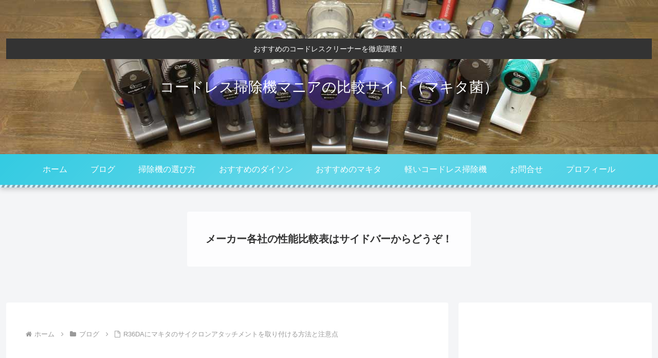

--- FILE ---
content_type: text/html; charset=utf-8
request_url: https://www.google.com/recaptcha/api2/aframe
body_size: 114
content:
<!DOCTYPE HTML><html><head><meta http-equiv="content-type" content="text/html; charset=UTF-8"></head><body><script nonce="U8FjWGWAXtnpUgEzWmeEig">/** Anti-fraud and anti-abuse applications only. See google.com/recaptcha */ try{var clients={'sodar':'https://pagead2.googlesyndication.com/pagead/sodar?'};window.addEventListener("message",function(a){try{if(a.source===window.parent){var b=JSON.parse(a.data);var c=clients[b['id']];if(c){var d=document.createElement('img');d.src=c+b['params']+'&rc='+(localStorage.getItem("rc::a")?sessionStorage.getItem("rc::b"):"");window.document.body.appendChild(d);sessionStorage.setItem("rc::e",parseInt(sessionStorage.getItem("rc::e")||0)+1);localStorage.setItem("rc::h",'1769273361018');}}}catch(b){}});window.parent.postMessage("_grecaptcha_ready", "*");}catch(b){}</script></body></html>